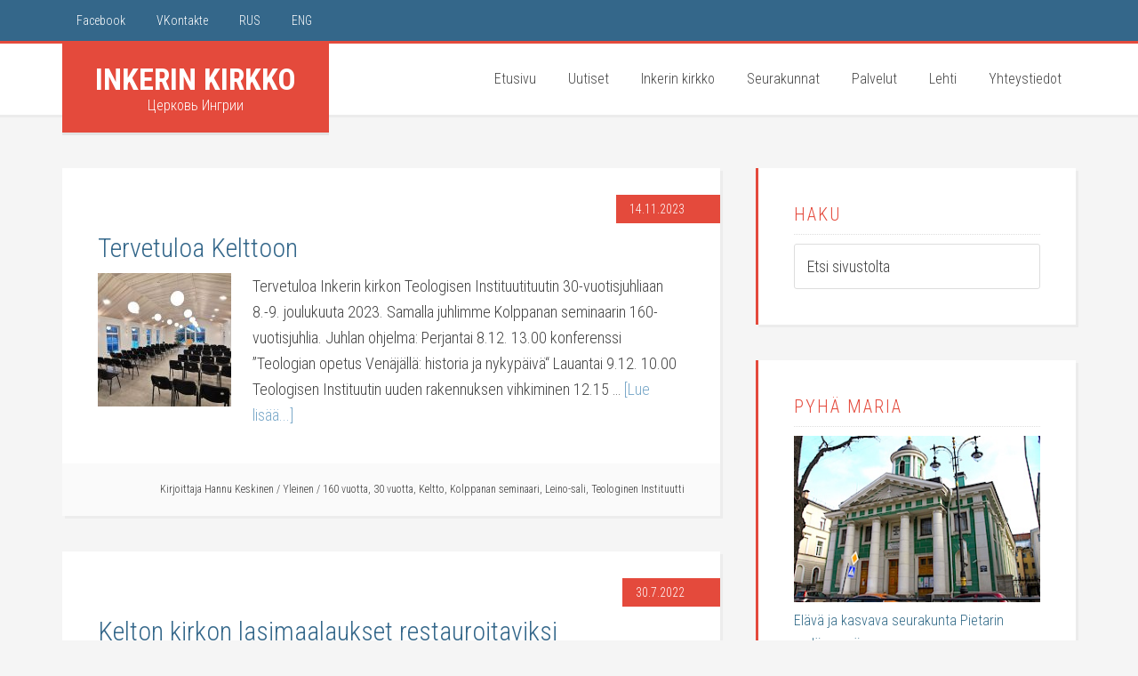

--- FILE ---
content_type: text/html; charset=UTF-8
request_url: https://www.inkerinkirkko.fi/tag/30-vuotta/
body_size: 9862
content:
<!DOCTYPE html>
<html lang="fi" xmlns:og="http://ogp.me/ns#" xmlns:fb="http://ogp.me/ns/fb#">
<head >
<meta charset="UTF-8" />
		<meta name="robots" content="noindex" />
		<meta name="viewport" content="width=device-width, initial-scale=1" />
<link rel="apple-touch-icon" sizes="57x57" href="/apple-touch-icon-57x57.png">
		<link rel="apple-touch-icon" sizes="60x60" href="/apple-touch-icon-60x60.png">
		<link rel="apple-touch-icon" sizes="72x72" href="/apple-touch-icon-72x72.png">
		<link rel="apple-touch-icon" sizes="76x76" href="/apple-touch-icon-76x76.png">
		<link rel="apple-touch-icon" sizes="114x114" href="/apple-touch-icon-114x114.png">
		<link rel="apple-touch-icon" sizes="120x120" href="/apple-touch-icon-120x120.png">
		<link rel="icon" type="image/png" href="/favicon-32x32.png" sizes="32x32">
		<link rel="icon" type="image/png" href="/favicon-96x96.png" sizes="96x96">
		<link rel="icon" type="image/png" href="/favicon-16x16.png" sizes="16x16">
		<link rel="manifest" href="/manifest.json">
		<meta name="msapplication-TileColor" content="#da532c">
		<meta name="theme-color" content="#ffffff"><title>30 vuotta</title>
<meta name='robots' content='max-image-preview:large' />
	<style>img:is([sizes="auto" i], [sizes^="auto," i]) { contain-intrinsic-size: 3000px 1500px }</style>
	
			<style type="text/css">
				.slide-excerpt { width: 35%; }
				.slide-excerpt { top: 0; }
				.slide-excerpt { right: 0; }
				.flexslider { max-width: 1600px; max-height: 600px; }
				.slide-image { max-height: 600px; }
			</style><link rel='dns-prefetch' href='//fonts.googleapis.com' />
<link rel="alternate" type="application/rss+xml" title="Inkerin kirkko &raquo; syöte" href="https://www.inkerinkirkko.fi/feed/" />
<link rel="alternate" type="application/rss+xml" title="Inkerin kirkko &raquo; kommenttien syöte" href="https://www.inkerinkirkko.fi/comments/feed/" />
<link rel="alternate" type="application/rss+xml" title="Inkerin kirkko &raquo; 30 vuotta avainsanan RSS-syöte" href="https://www.inkerinkirkko.fi/tag/30-vuotta/feed/" />
<link rel="canonical" href="https://www.inkerinkirkko.fi/tag/30-vuotta/" />
<script type="text/javascript">
/* <![CDATA[ */
window._wpemojiSettings = {"baseUrl":"https:\/\/s.w.org\/images\/core\/emoji\/15.0.3\/72x72\/","ext":".png","svgUrl":"https:\/\/s.w.org\/images\/core\/emoji\/15.0.3\/svg\/","svgExt":".svg","source":{"concatemoji":"https:\/\/www.inkerinkirkko.fi\/wp-includes\/js\/wp-emoji-release.min.js?ver=6.7.4"}};
/*! This file is auto-generated */
!function(i,n){var o,s,e;function c(e){try{var t={supportTests:e,timestamp:(new Date).valueOf()};sessionStorage.setItem(o,JSON.stringify(t))}catch(e){}}function p(e,t,n){e.clearRect(0,0,e.canvas.width,e.canvas.height),e.fillText(t,0,0);var t=new Uint32Array(e.getImageData(0,0,e.canvas.width,e.canvas.height).data),r=(e.clearRect(0,0,e.canvas.width,e.canvas.height),e.fillText(n,0,0),new Uint32Array(e.getImageData(0,0,e.canvas.width,e.canvas.height).data));return t.every(function(e,t){return e===r[t]})}function u(e,t,n){switch(t){case"flag":return n(e,"\ud83c\udff3\ufe0f\u200d\u26a7\ufe0f","\ud83c\udff3\ufe0f\u200b\u26a7\ufe0f")?!1:!n(e,"\ud83c\uddfa\ud83c\uddf3","\ud83c\uddfa\u200b\ud83c\uddf3")&&!n(e,"\ud83c\udff4\udb40\udc67\udb40\udc62\udb40\udc65\udb40\udc6e\udb40\udc67\udb40\udc7f","\ud83c\udff4\u200b\udb40\udc67\u200b\udb40\udc62\u200b\udb40\udc65\u200b\udb40\udc6e\u200b\udb40\udc67\u200b\udb40\udc7f");case"emoji":return!n(e,"\ud83d\udc26\u200d\u2b1b","\ud83d\udc26\u200b\u2b1b")}return!1}function f(e,t,n){var r="undefined"!=typeof WorkerGlobalScope&&self instanceof WorkerGlobalScope?new OffscreenCanvas(300,150):i.createElement("canvas"),a=r.getContext("2d",{willReadFrequently:!0}),o=(a.textBaseline="top",a.font="600 32px Arial",{});return e.forEach(function(e){o[e]=t(a,e,n)}),o}function t(e){var t=i.createElement("script");t.src=e,t.defer=!0,i.head.appendChild(t)}"undefined"!=typeof Promise&&(o="wpEmojiSettingsSupports",s=["flag","emoji"],n.supports={everything:!0,everythingExceptFlag:!0},e=new Promise(function(e){i.addEventListener("DOMContentLoaded",e,{once:!0})}),new Promise(function(t){var n=function(){try{var e=JSON.parse(sessionStorage.getItem(o));if("object"==typeof e&&"number"==typeof e.timestamp&&(new Date).valueOf()<e.timestamp+604800&&"object"==typeof e.supportTests)return e.supportTests}catch(e){}return null}();if(!n){if("undefined"!=typeof Worker&&"undefined"!=typeof OffscreenCanvas&&"undefined"!=typeof URL&&URL.createObjectURL&&"undefined"!=typeof Blob)try{var e="postMessage("+f.toString()+"("+[JSON.stringify(s),u.toString(),p.toString()].join(",")+"));",r=new Blob([e],{type:"text/javascript"}),a=new Worker(URL.createObjectURL(r),{name:"wpTestEmojiSupports"});return void(a.onmessage=function(e){c(n=e.data),a.terminate(),t(n)})}catch(e){}c(n=f(s,u,p))}t(n)}).then(function(e){for(var t in e)n.supports[t]=e[t],n.supports.everything=n.supports.everything&&n.supports[t],"flag"!==t&&(n.supports.everythingExceptFlag=n.supports.everythingExceptFlag&&n.supports[t]);n.supports.everythingExceptFlag=n.supports.everythingExceptFlag&&!n.supports.flag,n.DOMReady=!1,n.readyCallback=function(){n.DOMReady=!0}}).then(function(){return e}).then(function(){var e;n.supports.everything||(n.readyCallback(),(e=n.source||{}).concatemoji?t(e.concatemoji):e.wpemoji&&e.twemoji&&(t(e.twemoji),t(e.wpemoji)))}))}((window,document),window._wpemojiSettings);
/* ]]> */
</script>
<link rel='stylesheet' id='education-pro-theme-css' href='https://www.inkerinkirkko.fi/wp-content/themes/inkerinkirkko/style.css?ver=3.0.0' type='text/css' media='all' />
<style id='wp-emoji-styles-inline-css' type='text/css'>

	img.wp-smiley, img.emoji {
		display: inline !important;
		border: none !important;
		box-shadow: none !important;
		height: 1em !important;
		width: 1em !important;
		margin: 0 0.07em !important;
		vertical-align: -0.1em !important;
		background: none !important;
		padding: 0 !important;
	}
</style>
<link rel='stylesheet' id='wp-block-library-css' href='https://www.inkerinkirkko.fi/wp-includes/css/dist/block-library/style.min.css?ver=6.7.4' type='text/css' media='all' />
<style id='classic-theme-styles-inline-css' type='text/css'>
/*! This file is auto-generated */
.wp-block-button__link{color:#fff;background-color:#32373c;border-radius:9999px;box-shadow:none;text-decoration:none;padding:calc(.667em + 2px) calc(1.333em + 2px);font-size:1.125em}.wp-block-file__button{background:#32373c;color:#fff;text-decoration:none}
</style>
<style id='global-styles-inline-css' type='text/css'>
:root{--wp--preset--aspect-ratio--square: 1;--wp--preset--aspect-ratio--4-3: 4/3;--wp--preset--aspect-ratio--3-4: 3/4;--wp--preset--aspect-ratio--3-2: 3/2;--wp--preset--aspect-ratio--2-3: 2/3;--wp--preset--aspect-ratio--16-9: 16/9;--wp--preset--aspect-ratio--9-16: 9/16;--wp--preset--color--black: #000000;--wp--preset--color--cyan-bluish-gray: #abb8c3;--wp--preset--color--white: #ffffff;--wp--preset--color--pale-pink: #f78da7;--wp--preset--color--vivid-red: #cf2e2e;--wp--preset--color--luminous-vivid-orange: #ff6900;--wp--preset--color--luminous-vivid-amber: #fcb900;--wp--preset--color--light-green-cyan: #7bdcb5;--wp--preset--color--vivid-green-cyan: #00d084;--wp--preset--color--pale-cyan-blue: #8ed1fc;--wp--preset--color--vivid-cyan-blue: #0693e3;--wp--preset--color--vivid-purple: #9b51e0;--wp--preset--gradient--vivid-cyan-blue-to-vivid-purple: linear-gradient(135deg,rgba(6,147,227,1) 0%,rgb(155,81,224) 100%);--wp--preset--gradient--light-green-cyan-to-vivid-green-cyan: linear-gradient(135deg,rgb(122,220,180) 0%,rgb(0,208,130) 100%);--wp--preset--gradient--luminous-vivid-amber-to-luminous-vivid-orange: linear-gradient(135deg,rgba(252,185,0,1) 0%,rgba(255,105,0,1) 100%);--wp--preset--gradient--luminous-vivid-orange-to-vivid-red: linear-gradient(135deg,rgba(255,105,0,1) 0%,rgb(207,46,46) 100%);--wp--preset--gradient--very-light-gray-to-cyan-bluish-gray: linear-gradient(135deg,rgb(238,238,238) 0%,rgb(169,184,195) 100%);--wp--preset--gradient--cool-to-warm-spectrum: linear-gradient(135deg,rgb(74,234,220) 0%,rgb(151,120,209) 20%,rgb(207,42,186) 40%,rgb(238,44,130) 60%,rgb(251,105,98) 80%,rgb(254,248,76) 100%);--wp--preset--gradient--blush-light-purple: linear-gradient(135deg,rgb(255,206,236) 0%,rgb(152,150,240) 100%);--wp--preset--gradient--blush-bordeaux: linear-gradient(135deg,rgb(254,205,165) 0%,rgb(254,45,45) 50%,rgb(107,0,62) 100%);--wp--preset--gradient--luminous-dusk: linear-gradient(135deg,rgb(255,203,112) 0%,rgb(199,81,192) 50%,rgb(65,88,208) 100%);--wp--preset--gradient--pale-ocean: linear-gradient(135deg,rgb(255,245,203) 0%,rgb(182,227,212) 50%,rgb(51,167,181) 100%);--wp--preset--gradient--electric-grass: linear-gradient(135deg,rgb(202,248,128) 0%,rgb(113,206,126) 100%);--wp--preset--gradient--midnight: linear-gradient(135deg,rgb(2,3,129) 0%,rgb(40,116,252) 100%);--wp--preset--font-size--small: 13px;--wp--preset--font-size--medium: 20px;--wp--preset--font-size--large: 36px;--wp--preset--font-size--x-large: 42px;--wp--preset--spacing--20: 0.44rem;--wp--preset--spacing--30: 0.67rem;--wp--preset--spacing--40: 1rem;--wp--preset--spacing--50: 1.5rem;--wp--preset--spacing--60: 2.25rem;--wp--preset--spacing--70: 3.38rem;--wp--preset--spacing--80: 5.06rem;--wp--preset--shadow--natural: 6px 6px 9px rgba(0, 0, 0, 0.2);--wp--preset--shadow--deep: 12px 12px 50px rgba(0, 0, 0, 0.4);--wp--preset--shadow--sharp: 6px 6px 0px rgba(0, 0, 0, 0.2);--wp--preset--shadow--outlined: 6px 6px 0px -3px rgba(255, 255, 255, 1), 6px 6px rgba(0, 0, 0, 1);--wp--preset--shadow--crisp: 6px 6px 0px rgba(0, 0, 0, 1);}:where(.is-layout-flex){gap: 0.5em;}:where(.is-layout-grid){gap: 0.5em;}body .is-layout-flex{display: flex;}.is-layout-flex{flex-wrap: wrap;align-items: center;}.is-layout-flex > :is(*, div){margin: 0;}body .is-layout-grid{display: grid;}.is-layout-grid > :is(*, div){margin: 0;}:where(.wp-block-columns.is-layout-flex){gap: 2em;}:where(.wp-block-columns.is-layout-grid){gap: 2em;}:where(.wp-block-post-template.is-layout-flex){gap: 1.25em;}:where(.wp-block-post-template.is-layout-grid){gap: 1.25em;}.has-black-color{color: var(--wp--preset--color--black) !important;}.has-cyan-bluish-gray-color{color: var(--wp--preset--color--cyan-bluish-gray) !important;}.has-white-color{color: var(--wp--preset--color--white) !important;}.has-pale-pink-color{color: var(--wp--preset--color--pale-pink) !important;}.has-vivid-red-color{color: var(--wp--preset--color--vivid-red) !important;}.has-luminous-vivid-orange-color{color: var(--wp--preset--color--luminous-vivid-orange) !important;}.has-luminous-vivid-amber-color{color: var(--wp--preset--color--luminous-vivid-amber) !important;}.has-light-green-cyan-color{color: var(--wp--preset--color--light-green-cyan) !important;}.has-vivid-green-cyan-color{color: var(--wp--preset--color--vivid-green-cyan) !important;}.has-pale-cyan-blue-color{color: var(--wp--preset--color--pale-cyan-blue) !important;}.has-vivid-cyan-blue-color{color: var(--wp--preset--color--vivid-cyan-blue) !important;}.has-vivid-purple-color{color: var(--wp--preset--color--vivid-purple) !important;}.has-black-background-color{background-color: var(--wp--preset--color--black) !important;}.has-cyan-bluish-gray-background-color{background-color: var(--wp--preset--color--cyan-bluish-gray) !important;}.has-white-background-color{background-color: var(--wp--preset--color--white) !important;}.has-pale-pink-background-color{background-color: var(--wp--preset--color--pale-pink) !important;}.has-vivid-red-background-color{background-color: var(--wp--preset--color--vivid-red) !important;}.has-luminous-vivid-orange-background-color{background-color: var(--wp--preset--color--luminous-vivid-orange) !important;}.has-luminous-vivid-amber-background-color{background-color: var(--wp--preset--color--luminous-vivid-amber) !important;}.has-light-green-cyan-background-color{background-color: var(--wp--preset--color--light-green-cyan) !important;}.has-vivid-green-cyan-background-color{background-color: var(--wp--preset--color--vivid-green-cyan) !important;}.has-pale-cyan-blue-background-color{background-color: var(--wp--preset--color--pale-cyan-blue) !important;}.has-vivid-cyan-blue-background-color{background-color: var(--wp--preset--color--vivid-cyan-blue) !important;}.has-vivid-purple-background-color{background-color: var(--wp--preset--color--vivid-purple) !important;}.has-black-border-color{border-color: var(--wp--preset--color--black) !important;}.has-cyan-bluish-gray-border-color{border-color: var(--wp--preset--color--cyan-bluish-gray) !important;}.has-white-border-color{border-color: var(--wp--preset--color--white) !important;}.has-pale-pink-border-color{border-color: var(--wp--preset--color--pale-pink) !important;}.has-vivid-red-border-color{border-color: var(--wp--preset--color--vivid-red) !important;}.has-luminous-vivid-orange-border-color{border-color: var(--wp--preset--color--luminous-vivid-orange) !important;}.has-luminous-vivid-amber-border-color{border-color: var(--wp--preset--color--luminous-vivid-amber) !important;}.has-light-green-cyan-border-color{border-color: var(--wp--preset--color--light-green-cyan) !important;}.has-vivid-green-cyan-border-color{border-color: var(--wp--preset--color--vivid-green-cyan) !important;}.has-pale-cyan-blue-border-color{border-color: var(--wp--preset--color--pale-cyan-blue) !important;}.has-vivid-cyan-blue-border-color{border-color: var(--wp--preset--color--vivid-cyan-blue) !important;}.has-vivid-purple-border-color{border-color: var(--wp--preset--color--vivid-purple) !important;}.has-vivid-cyan-blue-to-vivid-purple-gradient-background{background: var(--wp--preset--gradient--vivid-cyan-blue-to-vivid-purple) !important;}.has-light-green-cyan-to-vivid-green-cyan-gradient-background{background: var(--wp--preset--gradient--light-green-cyan-to-vivid-green-cyan) !important;}.has-luminous-vivid-amber-to-luminous-vivid-orange-gradient-background{background: var(--wp--preset--gradient--luminous-vivid-amber-to-luminous-vivid-orange) !important;}.has-luminous-vivid-orange-to-vivid-red-gradient-background{background: var(--wp--preset--gradient--luminous-vivid-orange-to-vivid-red) !important;}.has-very-light-gray-to-cyan-bluish-gray-gradient-background{background: var(--wp--preset--gradient--very-light-gray-to-cyan-bluish-gray) !important;}.has-cool-to-warm-spectrum-gradient-background{background: var(--wp--preset--gradient--cool-to-warm-spectrum) !important;}.has-blush-light-purple-gradient-background{background: var(--wp--preset--gradient--blush-light-purple) !important;}.has-blush-bordeaux-gradient-background{background: var(--wp--preset--gradient--blush-bordeaux) !important;}.has-luminous-dusk-gradient-background{background: var(--wp--preset--gradient--luminous-dusk) !important;}.has-pale-ocean-gradient-background{background: var(--wp--preset--gradient--pale-ocean) !important;}.has-electric-grass-gradient-background{background: var(--wp--preset--gradient--electric-grass) !important;}.has-midnight-gradient-background{background: var(--wp--preset--gradient--midnight) !important;}.has-small-font-size{font-size: var(--wp--preset--font-size--small) !important;}.has-medium-font-size{font-size: var(--wp--preset--font-size--medium) !important;}.has-large-font-size{font-size: var(--wp--preset--font-size--large) !important;}.has-x-large-font-size{font-size: var(--wp--preset--font-size--x-large) !important;}
:where(.wp-block-post-template.is-layout-flex){gap: 1.25em;}:where(.wp-block-post-template.is-layout-grid){gap: 1.25em;}
:where(.wp-block-columns.is-layout-flex){gap: 2em;}:where(.wp-block-columns.is-layout-grid){gap: 2em;}
:root :where(.wp-block-pullquote){font-size: 1.5em;line-height: 1.6;}
</style>
<link rel='stylesheet' id='dashicons-css' href='https://www.inkerinkirkko.fi/wp-includes/css/dashicons.min.css?ver=6.7.4' type='text/css' media='all' />
<link rel='stylesheet' id='google-fonts-css' href='//fonts.googleapis.com/css?family=Roboto+Condensed%3A300%2C700&#038;ver=3.0.0' type='text/css' media='all' />
<link rel='stylesheet' id='slider_styles-css' href='https://www.inkerinkirkko.fi/wp-content/plugins/genesis-responsive-slider/assets/style.css?ver=1.0.1' type='text/css' media='all' />
<script type="text/javascript" src="https://www.inkerinkirkko.fi/wp-includes/js/jquery/jquery.min.js?ver=3.7.1" id="jquery-core-js"></script>
<script type="text/javascript" src="https://www.inkerinkirkko.fi/wp-includes/js/jquery/jquery-migrate.min.js?ver=3.4.1" id="jquery-migrate-js"></script>
<script type="text/javascript" src="https://www.inkerinkirkko.fi/wp-content/themes/inkerinkirkko/js/responsive-menu.js?ver=1.0.0" id="education-responsive-menu-js"></script>
<link rel="https://api.w.org/" href="https://www.inkerinkirkko.fi/wp-json/" /><link rel="alternate" title="JSON" type="application/json" href="https://www.inkerinkirkko.fi/wp-json/wp/v2/tags/865" /><link rel="EditURI" type="application/rsd+xml" title="RSD" href="https://www.inkerinkirkko.fi/xmlrpc.php?rsd" />
<script>
  (function(i,s,o,g,r,a,m){i['GoogleAnalyticsObject']=r;i[r]=i[r]||function(){
  (i[r].q=i[r].q||[]).push(arguments)},i[r].l=1*new Date();a=s.createElement(o),
  m=s.getElementsByTagName(o)[0];a.async=1;a.src=g;m.parentNode.insertBefore(a,m)
  })(window,document,'script','https://www.google-analytics.com/analytics.js','ga');

  ga('create', 'UA-84148352-1', 'auto');
  ga('send', 'pageview');

</script>

<div id="fb-root"></div>
<script>(function(d, s, id) {
  var js, fjs = d.getElementsByTagName(s)[0];
  if (d.getElementById(id)) return;
  js = d.createElement(s); js.id = id;
  js.src = "//connect.facebook.net/fi_FI/sdk.js#xfbml=1&version=v2.4&appId=579825998793210";
  fjs.parentNode.insertBefore(js, fjs);
}(document, 'script', 'facebook-jssdk'));</script><style id='genesis-custom-css' class='siteorigin-custom-css' type='text/css'>
.textwidget {
  color: #2f6886;
}



.education-pro-home .slide-excerpt h2 a {
  color: #2f6886;
}
</style>

<!-- START - Open Graph and Twitter Card Tags 3.1.2 -->
 <!-- Facebook Open Graph -->
  <meta property="og:locale" content="fi_FI"/>
  <meta property="og:site_name" content="Inkerin kirkko"/>
  <meta property="og:title" content="30 vuotta"/>
  <meta property="og:url" content="https://www.inkerinkirkko.fi/tag/30-vuotta/"/>
  <meta property="og:type" content="article"/>
  <meta property="og:description" content="Церковь Ингрии"/>
  <meta property="og:image" content="https://www.inkerinkirkko.fi/wp-content/uploads/2015/09/PyhanMarianKirkko.jpg"/>
  <meta property="og:image:url" content="https://www.inkerinkirkko.fi/wp-content/uploads/2015/09/PyhanMarianKirkko.jpg"/>
  <meta property="og:image:secure_url" content="https://www.inkerinkirkko.fi/wp-content/uploads/2015/09/PyhanMarianKirkko.jpg"/>
 <!-- Google+ / Schema.org -->
 <!-- Twitter Cards -->
 <!-- SEO -->
 <!-- Misc. tags -->
 <!-- is_tag -->
<!-- END - Open Graph and Twitter Card Tags 3.1.2 -->
	
</head>
<body class="archive tag tag-30-vuotta tag-865 content-sidebar genesis-breadcrumbs-hidden genesis-footer-widgets-visible" itemscope itemtype="https://schema.org/WebPage"><div class="site-container"><nav class="nav-primary" aria-label="Pää" itemscope itemtype="https://schema.org/SiteNavigationElement"><div class="wrap"><ul id="menu-uusi-header" class="menu genesis-nav-menu menu-primary"><li id="menu-item-2192" class="menu-item menu-item-type-custom menu-item-object-custom menu-item-2192"><a href="https://www.facebook.com/pages/Inkerin-kirkko/400557170015530" itemprop="url"><span itemprop="name">Facebook</span></a></li>
<li id="menu-item-2366" class="menu-item menu-item-type-custom menu-item-object-custom menu-item-2366"><a href="https://vk.com/infoinkeri" itemprop="url"><span itemprop="name">VKontakte</span></a></li>
<li id="menu-item-2191" class="menu-item menu-item-type-custom menu-item-object-custom menu-item-2191"><a href="https://www.elci.ru" itemprop="url"><span itemprop="name">RUS</span></a></li>
<li id="menu-item-3907" class="menu-item menu-item-type-custom menu-item-object-custom menu-item-3907"><a href="https://eng.elci.ru" itemprop="url"><span itemprop="name">ENG</span></a></li>
</ul></div></nav><header class="site-header" itemscope itemtype="https://schema.org/WPHeader"><div class="wrap"><div class="title-area"><p class="site-title" itemprop="headline"><a href="https://www.inkerinkirkko.fi/">Inkerin kirkko</a></p><p class="site-description" itemprop="description">Церковь Ингрии</p></div><div class="widget-area header-widget-area"><section id="nav_menu-2" class="widget widget_nav_menu"><div class="widget-wrap"><nav class="nav-header" itemscope itemtype="https://schema.org/SiteNavigationElement"><ul id="menu-nimeamaton" class="menu genesis-nav-menu"><li id="menu-item-2132" class="menu-item menu-item-type-custom menu-item-object-custom menu-item-home menu-item-2132"><a href="https://www.inkerinkirkko.fi/" itemprop="url"><span itemprop="name">Etusivu</span></a></li>
<li id="menu-item-2407" class="menu-item menu-item-type-post_type menu-item-object-page menu-item-2407"><a href="https://www.inkerinkirkko.fi/uutiset/" itemprop="url"><span itemprop="name">Uutiset</span></a></li>
<li id="menu-item-2133" class="menu-item menu-item-type-post_type menu-item-object-page menu-item-has-children menu-item-2133"><a href="https://www.inkerinkirkko.fi/inkerin-kirkko/" itemprop="url"><span itemprop="name">Inkerin kirkko</span></a>
<ul class="sub-menu">
	<li id="menu-item-2145" class="menu-item menu-item-type-post_type menu-item-object-page menu-item-2145"><a href="https://www.inkerinkirkko.fi/piispa/" itemprop="url"><span itemprop="name">Piispa</span></a></li>
	<li id="menu-item-2136" class="menu-item menu-item-type-post_type menu-item-object-page menu-item-2136"><a href="https://www.inkerinkirkko.fi/keskuskanslia/" itemprop="url"><span itemprop="name">Keskuskanslia</span></a></li>
	<li id="menu-item-2150" class="menu-item menu-item-type-post_type menu-item-object-page menu-item-2150"><a href="https://www.inkerinkirkko.fi/tyomuodot/" itemprop="url"><span itemprop="name">Työmuodot</span></a></li>
	<li id="menu-item-2138" class="menu-item menu-item-type-post_type menu-item-object-page menu-item-2138"><a href="https://www.inkerinkirkko.fi/koulutus/" itemprop="url"><span itemprop="name">Koulutus</span></a></li>
</ul>
</li>
<li id="menu-item-2147" class="menu-item menu-item-type-post_type menu-item-object-page menu-item-has-children menu-item-2147"><a href="https://www.inkerinkirkko.fi/seurakunnat/" itemprop="url"><span itemprop="name">Seurakunnat</span></a>
<ul class="sub-menu">
	<li id="menu-item-2152" class="menu-item menu-item-type-post_type menu-item-object-page menu-item-2152"><a href="https://www.inkerinkirkko.fi/volgan-rovastikunta/" itemprop="url"><span itemprop="name">Eteläinen rovastikunta</span></a></li>
	<li id="menu-item-2135" class="menu-item menu-item-type-post_type menu-item-object-page menu-item-2135"><a href="https://www.inkerinkirkko.fi/karjalan-rovastikunta/" itemprop="url"><span itemprop="name">Karjalan rovastikunta</span></a></li>
	<li id="menu-item-2139" class="menu-item menu-item-type-post_type menu-item-object-page menu-item-2139"><a href="https://www.inkerinkirkko.fi/lansi-inkerin-rovastikunta/" itemprop="url"><span itemprop="name">Länsi-Inkerin rovastikunta</span></a></li>
	<li id="menu-item-2142" class="menu-item menu-item-type-post_type menu-item-object-page menu-item-2142"><a href="https://www.inkerinkirkko.fi/moskovan-rovastikunta/" itemprop="url"><span itemprop="name">Moskovan rovastikunta</span></a></li>
	<li id="menu-item-2144" class="menu-item menu-item-type-post_type menu-item-object-page menu-item-2144"><a href="https://www.inkerinkirkko.fi/pietarin-rovastikunta/" itemprop="url"><span itemprop="name">Pietarin rovastikunta</span></a></li>
	<li id="menu-item-10888" class="menu-item menu-item-type-post_type menu-item-object-page menu-item-10888"><a href="https://www.inkerinkirkko.fi/pohjoinen-rovastikunta/" itemprop="url"><span itemprop="name">Pohjoinen rovastikunta</span></a></li>
	<li id="menu-item-2148" class="menu-item menu-item-type-post_type menu-item-object-page menu-item-2148"><a href="https://www.inkerinkirkko.fi/siperian-rovastikunta/" itemprop="url"><span itemprop="name">Siperian rovastikunta</span></a></li>
	<li id="menu-item-2151" class="menu-item menu-item-type-post_type menu-item-object-page menu-item-2151"><a href="https://www.inkerinkirkko.fi/uralin-rovastikunta/" itemprop="url"><span itemprop="name">Uralin rovastikunta</span></a></li>
</ul>
</li>
<li id="menu-item-2143" class="menu-item menu-item-type-post_type menu-item-object-page menu-item-has-children menu-item-2143"><a href="https://www.inkerinkirkko.fi/palvelut/" itemprop="url"><span itemprop="name">Palvelut</span></a>
<ul class="sub-menu">
	<li id="menu-item-2502" class="menu-item menu-item-type-post_type menu-item-object-post menu-item-2502"><a href="https://www.inkerinkirkko.fi/2020/01/pyhan-marian-konsertit/" itemprop="url"><span itemprop="name">Konsertit</span></a></li>
	<li id="menu-item-2141" class="menu-item menu-item-type-post_type menu-item-object-page menu-item-2141"><a href="https://www.inkerinkirkko.fi/majoitus/" itemprop="url"><span itemprop="name">Majoitus</span></a></li>
	<li id="menu-item-2146" class="menu-item menu-item-type-post_type menu-item-object-page menu-item-2146"><a href="https://www.inkerinkirkko.fi/ruokailu/" itemprop="url"><span itemprop="name">Ruokailu</span></a></li>
	<li id="menu-item-2149" class="menu-item menu-item-type-post_type menu-item-object-page menu-item-2149"><a href="https://www.inkerinkirkko.fi/suomen-edustusto/" itemprop="url"><span itemprop="name">Suomen edustusto</span></a></li>
</ul>
</li>
<li id="menu-item-2134" class="menu-item menu-item-type-post_type menu-item-object-page menu-item-has-children menu-item-2134"><a href="https://www.inkerinkirkko.fi/inkerin-kirkko-lehti/" itemprop="url"><span itemprop="name">Lehti</span></a>
<ul class="sub-menu">
	<li id="menu-item-2435" class="menu-item menu-item-type-post_type menu-item-object-page menu-item-2435"><a href="https://www.inkerinkirkko.fi/lehtiarkisto/" itemprop="url"><span itemprop="name">Lehtiarkisto</span></a></li>
	<li id="menu-item-2140" class="menu-item menu-item-type-post_type menu-item-object-page menu-item-2140"><a href="https://www.inkerinkirkko.fi/lehden-tilaus/" itemprop="url"><span itemprop="name">Lehden tilaus</span></a></li>
</ul>
</li>
<li id="menu-item-2153" class="menu-item menu-item-type-post_type menu-item-object-page menu-item-2153"><a href="https://www.inkerinkirkko.fi/yhteystiedot/" itemprop="url"><span itemprop="name">Yhteystiedot</span></a></li>
</ul></nav></div></section>
</div></div></header><div class="site-inner"><div class="content-sidebar-wrap"><main class="content"><article class="post-9050 post type-post status-publish format-standard has-post-thumbnail category-yleinen tag-160-vuotta tag-30-vuotta tag-keltto tag-kolppanan-seminaari tag-leino-sali tag-teologinen-instituutti entry" aria-label="Tervetuloa Kelttoon" itemscope itemtype="https://schema.org/CreativeWork"><header class="entry-header"><p class="entry-meta"><time class="entry-time" itemprop="datePublished" datetime="2023-11-14T23:20:00+02:00">14.11.2023</time></p><h2 class="entry-title" itemprop="headline"><a class="entry-title-link" rel="bookmark" href="https://www.inkerinkirkko.fi/2023/11/tervetuloa-kelttoon/">Tervetuloa Kelttoon</a></h2>
</header><div class="entry-content" itemprop="text"><a class="entry-image-link" href="https://www.inkerinkirkko.fi/2023/11/tervetuloa-kelttoon/" aria-hidden="true" tabindex="-1"><img width="150" height="150" src="https://www.inkerinkirkko.fi/wp-content/uploads/2023/11/Leino-150x150.jpg" class="alignleft post-image entry-image" alt="" itemprop="image" decoding="async" /></a><p>Tervetuloa Inkerin kirkon Teologisen Instituutituutin 30-vuotisjuhliaan 8.-9. joulukuuta 2023. Samalla juhlimme Kolppanan seminaarin 160-vuotisjuhlia.


Juhlan ohjelma:


Perjantai 8.12.
13.00 konferenssi ”Teologian opetus Venäjällä: historia ja nykypäivä“


Lauantai 9.12.
10.00 Teologisen Instituutin uuden rakennuksen vihkiminen
12.15 &#x02026; <a href="https://www.inkerinkirkko.fi/2023/11/tervetuloa-kelttoon/" class="more-link">[Lue lisää...]</a></p></div><footer class="entry-footer"><p class="entry-meta">Kirjoittaja <span class="entry-author" itemprop="author" itemscope itemtype="https://schema.org/Person"><a href="https://www.inkerinkirkko.fi/author/hannu/" class="entry-author-link" rel="author" itemprop="url"><span class="entry-author-name" itemprop="name">Hannu Keskinen</span></a></span> <span class="entry-categories"> &#47; <a href="https://www.inkerinkirkko.fi/category/yleinen/" rel="category tag">Yleinen</a></span> <span class="entry-tags"> &#47; <a href="https://www.inkerinkirkko.fi/tag/160-vuotta/" rel="tag">160 vuotta</a>, <a href="https://www.inkerinkirkko.fi/tag/30-vuotta/" rel="tag">30 vuotta</a>, <a href="https://www.inkerinkirkko.fi/tag/keltto/" rel="tag">Keltto</a>, <a href="https://www.inkerinkirkko.fi/tag/kolppanan-seminaari/" rel="tag">Kolppanan seminaari</a>, <a href="https://www.inkerinkirkko.fi/tag/leino-sali/" rel="tag">Leino-sali</a>, <a href="https://www.inkerinkirkko.fi/tag/teologinen-instituutti/" rel="tag">Teologinen Instituutti</a></span>  </p></footer></article><article class="post-7762 post type-post status-publish format-standard has-post-thumbnail category-ik-ajankohtaista category-perustiedot category-pietarin-rovastikunta category-seurakunnat category-uutiset category-yleinen tag-30-vuotta tag-kelton-kirkko tag-lasimaalaus tag-pietarin-rovastikunta tag-vihkiminen entry" aria-label="Kelton kirkon lasimaalaukset restauroitaviksi" itemscope itemtype="https://schema.org/CreativeWork"><header class="entry-header"><p class="entry-meta"><time class="entry-time" itemprop="datePublished" datetime="2022-07-30T00:12:00+03:00">30.7.2022</time></p><h2 class="entry-title" itemprop="headline"><a class="entry-title-link" rel="bookmark" href="https://www.inkerinkirkko.fi/2022/07/kelton-kirkon-lasimaalaukset-restauroitaviksi/">Kelton kirkon lasimaalaukset restauroitaviksi</a></h2>
</header><div class="entry-content" itemprop="text"><a class="entry-image-link" href="https://www.inkerinkirkko.fi/2022/07/kelton-kirkon-lasimaalaukset-restauroitaviksi/" aria-hidden="true" tabindex="-1"><img width="150" height="150" src="https://www.inkerinkirkko.fi/wp-content/uploads/2022/07/Lasimaalaus_2-150x150.jpeg" class="alignleft post-image entry-image" alt="" itemprop="image" decoding="async" loading="lazy" /></a><p>Kelton kirkko on parhaillaan vailla lasimaalauksia. Ne vietiin kunnostettavaksi ja jos Herramme suo, niin lasimaalaukset ovat taas restauroituina paikoillaan 18. syyskuuta. Silloin juhlitaan kirkon vihkimisen 30-vuotispäivää. &#x02026; <a href="https://www.inkerinkirkko.fi/2022/07/kelton-kirkon-lasimaalaukset-restauroitaviksi/" class="more-link">[Lue lisää...]</a></p></div><footer class="entry-footer"><p class="entry-meta">Kirjoittaja <span class="entry-author" itemprop="author" itemscope itemtype="https://schema.org/Person"><a href="https://www.inkerinkirkko.fi/author/hannu/" class="entry-author-link" rel="author" itemprop="url"><span class="entry-author-name" itemprop="name">Hannu Keskinen</span></a></span> <span class="entry-categories"> &#47; <a href="https://www.inkerinkirkko.fi/category/uutiset/ik-ajankohtaista/" rel="category tag">IK ajankohtaista</a>, <a href="https://www.inkerinkirkko.fi/category/perustiedot/" rel="category tag">Perustiedot</a>, <a href="https://www.inkerinkirkko.fi/category/uutiset/pietarin-rovastikunta/" rel="category tag">Pietarin rovastikunta</a>, <a href="https://www.inkerinkirkko.fi/category/seurakunnat/" rel="category tag">Seurakunnat</a>, <a href="https://www.inkerinkirkko.fi/category/uutiset/" rel="category tag">Uutiset</a>, <a href="https://www.inkerinkirkko.fi/category/yleinen/" rel="category tag">Yleinen</a></span> <span class="entry-tags"> &#47; <a href="https://www.inkerinkirkko.fi/tag/30-vuotta/" rel="tag">30 vuotta</a>, <a href="https://www.inkerinkirkko.fi/tag/kelton-kirkko/" rel="tag">Kelton kirkko</a>, <a href="https://www.inkerinkirkko.fi/tag/lasimaalaus/" rel="tag">lasimaalaus</a>, <a href="https://www.inkerinkirkko.fi/tag/pietarin-rovastikunta/" rel="tag">Pietarin rovastikunta</a>, <a href="https://www.inkerinkirkko.fi/tag/vihkiminen/" rel="tag">vihkiminen</a></span>  </p></footer></article><article class="post-7576 post type-post status-publish format-standard has-post-thumbnail category-ik-ajankohtaista category-moskovan-rovastikunta category-seurakunnat category-uutiset category-yleinen tag-30-vuotta tag-alisov tag-bojtsenko tag-konfirmaatio tag-moskovan-pyhan-kolminaisuuden-seurakunta entry" aria-label="Juhlat Moskovassa" itemscope itemtype="https://schema.org/CreativeWork"><header class="entry-header"><p class="entry-meta"><time class="entry-time" itemprop="datePublished" datetime="2022-06-13T01:33:00+03:00">13.6.2022</time></p><h2 class="entry-title" itemprop="headline"><a class="entry-title-link" rel="bookmark" href="https://www.inkerinkirkko.fi/2022/06/juhlat-moskovassa/">Juhlat Moskovassa</a></h2>
</header><div class="entry-content" itemprop="text"><a class="entry-image-link" href="https://www.inkerinkirkko.fi/2022/06/juhlat-moskovassa/" aria-hidden="true" tabindex="-1"><img width="150" height="150" src="https://www.inkerinkirkko.fi/wp-content/uploads/2022/07/Moskova_Kolminaisuus-150x150.jpg" class="alignleft post-image entry-image" alt="" itemprop="image" decoding="async" loading="lazy" /></a><p>Moskovan Pyhän Kolminaisuuden seurakunnassa juhlittiin 12. kesäkuuta seurakunnan 30-vuotissyntymäpäiviä. Seurakunta kiitti Kolminaisuuden sunnuntaina Jumalaa hänen lahjoistaan näiden vuosien varrella. Jumalanpalvelus alkoi konfirmaatiolla. Sen jälkeen juotiin juhlakahvit ja muisteltiin menneitä vuosia. &#x02026; <a href="https://www.inkerinkirkko.fi/2022/06/juhlat-moskovassa/" class="more-link">[Lue lisää...]</a></p></div><footer class="entry-footer"><p class="entry-meta">Kirjoittaja <span class="entry-author" itemprop="author" itemscope itemtype="https://schema.org/Person"><a href="https://www.inkerinkirkko.fi/author/hannu/" class="entry-author-link" rel="author" itemprop="url"><span class="entry-author-name" itemprop="name">Hannu Keskinen</span></a></span> <span class="entry-categories"> &#47; <a href="https://www.inkerinkirkko.fi/category/uutiset/ik-ajankohtaista/" rel="category tag">IK ajankohtaista</a>, <a href="https://www.inkerinkirkko.fi/category/uutiset/moskovan-rovastikunta/" rel="category tag">Moskovan rovastikunta</a>, <a href="https://www.inkerinkirkko.fi/category/seurakunnat/" rel="category tag">Seurakunnat</a>, <a href="https://www.inkerinkirkko.fi/category/uutiset/" rel="category tag">Uutiset</a>, <a href="https://www.inkerinkirkko.fi/category/yleinen/" rel="category tag">Yleinen</a></span> <span class="entry-tags"> &#47; <a href="https://www.inkerinkirkko.fi/tag/30-vuotta/" rel="tag">30 vuotta</a>, <a href="https://www.inkerinkirkko.fi/tag/alisov/" rel="tag">Alisov</a>, <a href="https://www.inkerinkirkko.fi/tag/bojtsenko/" rel="tag">Bojtsenko</a>, <a href="https://www.inkerinkirkko.fi/tag/konfirmaatio/" rel="tag">Konfirmaatio</a>, <a href="https://www.inkerinkirkko.fi/tag/moskovan-pyhan-kolminaisuuden-seurakunta/" rel="tag">Moskovan Pyhän Kolminaisuuden seurakunta</a></span>  </p></footer></article><article class="post-6828 post type-post status-publish format-standard has-post-thumbnail category-ik-ajankohtaista category-inkerin-kirkko-lehti category-uutiset tag-30-vuotta tag-inkerin-kirkko-lehti entry" aria-label="Inkerin kirkko -lehti 30 vuotta" itemscope itemtype="https://schema.org/CreativeWork"><header class="entry-header"><p class="entry-meta"><time class="entry-time" itemprop="datePublished" datetime="2021-12-24T03:28:33+02:00">24.12.2021</time></p><h2 class="entry-title" itemprop="headline"><a class="entry-title-link" rel="bookmark" href="https://www.inkerinkirkko.fi/2021/12/inkerin-kirkko-lehti-30-vuotta/">Inkerin kirkko -lehti 30 vuotta</a></h2>
</header><div class="entry-content" itemprop="text"><a class="entry-image-link" href="https://www.inkerinkirkko.fi/2021/12/inkerin-kirkko-lehti-30-vuotta/" aria-hidden="true" tabindex="-1"><img width="150" height="150" src="https://www.inkerinkirkko.fi/wp-content/uploads/2021/12/IK-lehti-1-150x150.jpeg" class="alignleft post-image entry-image" alt="" itemprop="image" decoding="async" loading="lazy" /></a><p>Onnea Inkeri kirkko -lehdelle! Ensimmäinen Inkerin kirkko -lehti ilmestyi 23 joulukuuta 1991. Oheinen kuva on otettu lokakuussa 1992 ja siinä ovat Inkerin kirkon johtava pastori Aarre Kuukauppi, toimittaja Tanja Paas, oikolukija Marina Zimina ja lähetystyöntekijä Marja-Liisa Aarnio. &#x02026; <a href="https://www.inkerinkirkko.fi/2021/12/inkerin-kirkko-lehti-30-vuotta/" class="more-link">[Lue lisää...]</a></p></div><footer class="entry-footer"><p class="entry-meta">Kirjoittaja <span class="entry-author" itemprop="author" itemscope itemtype="https://schema.org/Person"><a href="https://www.inkerinkirkko.fi/author/hannu/" class="entry-author-link" rel="author" itemprop="url"><span class="entry-author-name" itemprop="name">Hannu Keskinen</span></a></span> <span class="entry-categories"> &#47; <a href="https://www.inkerinkirkko.fi/category/uutiset/ik-ajankohtaista/" rel="category tag">IK ajankohtaista</a>, <a href="https://www.inkerinkirkko.fi/category/uutiset/inkerin-kirkko-lehti/" rel="category tag">Inkerin kirkko -lehti</a>, <a href="https://www.inkerinkirkko.fi/category/uutiset/" rel="category tag">Uutiset</a></span> <span class="entry-tags"> &#47; <a href="https://www.inkerinkirkko.fi/tag/30-vuotta/" rel="tag">30 vuotta</a>, <a href="https://www.inkerinkirkko.fi/tag/inkerin-kirkko-lehti/" rel="tag">inkerin kirkko -lehti</a></span>  </p></footer></article></main><aside class="sidebar sidebar-primary widget-area" role="complementary" aria-label="Ensisijainen sivupalkki" itemscope itemtype="https://schema.org/WPSideBar"><section id="search-2" class="widget widget_search"><div class="widget-wrap"><h4 class="widget-title widgettitle">Haku</h4>
<form class="search-form" method="get" action="https://www.inkerinkirkko.fi/" role="search" itemprop="potentialAction" itemscope itemtype="https://schema.org/SearchAction"><input class="search-form-input" type="search" name="s" id="searchform-1" placeholder="Etsi sivustolta" itemprop="query-input"><input class="search-form-submit" type="submit" value="Etsi"><meta content="https://www.inkerinkirkko.fi/?s={s}" itemprop="target"></form></div></section>
<section id="text-22" class="widget widget_text"><div class="widget-wrap"><h4 class="widget-title widgettitle">Pyhä Maria</h4>
			<div class="textwidget"><img class=" size-full wp-image-2041" src="http://www.inkerinkirkko.fi/wp-content/uploads/2015/09/PyhanMarianKirkko300px.jpg" alt="Pyhän Marian kirkko" width="300" /></a> <p>Elävä ja kasvava seurakunta Pietarin sydämessä.</p> <p><a href="/pyha-maria/" class="button">Lue lisää</a></p>
</div>
		</div></section>
<section id="text-19" class="widget widget_text"><div class="widget-wrap"><h4 class="widget-title widgettitle">Inkerin Kirkko -lehti</h4>
			<div class="textwidget"><img class=" size-full wp-image-2041" src="http://www.inkerinkirkko.fi/wp-content/uploads/2015/09/ik_lehti300x200.jpg" width="300" height="200" /><p>Tilaa Inkerin Kirkko -lehti kätevästi netistä - vaikka lahjaksi ystävälle!</p>
<p><a href="/lehden-tilaus/" class="button">Tilaa lehti</a></p></div>
		</div></section>
<section id="text-4" class="widget widget_text"><div class="widget-wrap"><h4 class="widget-title widgettitle">Väylämerkit</h4>
			<div class="textwidget"><img class=" size-full wp-image-2041" src="http://www.inkerinkirkko.fi/wp-content/uploads/2015/09/Liput300px.jpg" alt="Inkerinmaan lippu" width="300" /></a> <p>Perustiedot Inkerin kirkossa vierailua suunnitteleville.</p> <p><a href="/vaylamerkit/" class="button">Lue lisää</a></p></div>
		</div></section>

		<section id="recent-posts-2" class="widget widget_recent_entries"><div class="widget-wrap">
		<h4 class="widget-title widgettitle">Viimeisimmät artikkelit</h4>

		<ul>
											<li>
					<a href="https://www.inkerinkirkko.fi/2025/12/uskon-siemenesta-lauluun-%e2%84%96-28/">Uskon siemenestä lauluun № 28</a>
									</li>
											<li>
					<a href="https://www.inkerinkirkko.fi/2025/12/hyvaa-ja-siunattua-vapahtajamme-syntymajuhlaa/">Hyvää ja siunattua Vapahtajamme syntymäjuhlaa!</a>
									</li>
											<li>
					<a href="https://www.inkerinkirkko.fi/2025/12/inkerin-kirkon-yhteinen-joulujuhla-2/">Inkerin kirkon yhteinen joulujuhla</a>
									</li>
											<li>
					<a href="https://www.inkerinkirkko.fi/2025/12/kansainvalinen-jumalanpalvelus-tsalnassa/">Kansainvälinen jumalanpalvelus Tsalnassa</a>
									</li>
											<li>
					<a href="https://www.inkerinkirkko.fi/2025/12/valokuvanayttely-pietarin-saksalaisella-kirkolla/">Valokuvanäyttely Pietarin saksalaisella kirkolla</a>
									</li>
					</ul>

		</div></section>
</aside></div></div><div class="footer-widgets"><div class="wrap"><div class="widget-area footer-widgets-1 footer-widget-area"><section id="text-13" class="widget widget_text"><div class="widget-wrap">			<div class="textwidget"><h1 class="site-title"><span style="color:#FFFFFF">Inkerin kirkko</h1>
<p><span style="color:#FFFFFF">Bolshaja Konjushennaja 8<br />
<span style="color:#FFFFFF">191186 St. Petersburg<br />
<span style="color:#FFFFFF">Russia</p>
<p><a href="&#x6d;&#x61;&#x69;&#x6c;&#x74;&#x6f;&#x3a;&#x63;&#x68;&#x75;&#x72;&#x63;&#x68;&#x40;&#x65;&#x2d;&#x6c;&#x63;&#x69;&#x2e;&#x72;&#x75;">&#x63;&#x68;&#117;rc&#x68;&#x40;&#101;&#45;l&#x63;&#x69;&#46;&#111;r&#x67;</a><br />
<span style="color:#FFFFFF">+7-812-3128289<br />
<span style="color:#FFFFFF">+7-812-3128339</p>
</div>
		</div></section>
</div><div class="widget-area footer-widgets-2 footer-widget-area"><section id="nav_menu-3" class="widget widget_nav_menu"><div class="widget-wrap"><h4 class="widget-title widgettitle">Kirkon aika</h4>
<div class="menu-kirkon-aika-container"><ul id="menu-kirkon-aika" class="menu"><li id="menu-item-2184" class="menu-item menu-item-type-post_type menu-item-object-page menu-item-2184"><a href="https://www.inkerinkirkko.fi/historia/" itemprop="url">Historia</a></li>
<li id="menu-item-3471" class="menu-item menu-item-type-post_type menu-item-object-page menu-item-3471"><a href="https://www.inkerinkirkko.fi/asiakirjat/" itemprop="url">Asiakirjat/lausunnot</a></li>
<li id="menu-item-2183" class="menu-item menu-item-type-post_type menu-item-object-page menu-item-2183"><a href="https://www.inkerinkirkko.fi/kirkkovuosi/" itemprop="url">Kirkkovuosi</a></li>
<li id="menu-item-2401" class="menu-item menu-item-type-post_type menu-item-object-page menu-item-2401"><a href="https://www.inkerinkirkko.fi/piispan-kalenteri/" itemprop="url">Piispan kalenteri</a></li>
<li id="menu-item-2182" class="menu-item menu-item-type-post_type menu-item-object-page menu-item-2182"><a href="https://www.inkerinkirkko.fi/rakennusprojektit/" itemprop="url">Rakennusprojektit</a></li>
</ul></div></div></section>
</div><div class="widget-area footer-widgets-3 footer-widget-area"><section id="nav_menu-4" class="widget widget_nav_menu"><div class="widget-wrap"><h4 class="widget-title widgettitle">IK-LEHTI</h4>
<div class="menu-lehti-footer-container"><ul id="menu-lehti-footer" class="menu"><li id="menu-item-2189" class="menu-item menu-item-type-post_type menu-item-object-page menu-item-2189"><a href="https://www.inkerinkirkko.fi/inkerin-kirkko-lehti/" itemprop="url">Inkerin Kirkko -lehti</a></li>
<li id="menu-item-2436" class="menu-item menu-item-type-post_type menu-item-object-page menu-item-2436"><a href="https://www.inkerinkirkko.fi/lehtiarkisto/" itemprop="url">Lehtiarkisto</a></li>
<li id="menu-item-2190" class="menu-item menu-item-type-post_type menu-item-object-page menu-item-2190"><a href="https://www.inkerinkirkko.fi/lehden-tilaus/" itemprop="url">Tilaa lehti</a></li>
</ul></div></div></section>
</div><div class="widget-area footer-widgets-4 footer-widget-area"><section id="nav_menu-5" class="widget widget_nav_menu"><div class="widget-wrap"><h4 class="widget-title widgettitle">Yhteistyö</h4>
<div class="menu-ystavyystoiminta-container"><ul id="menu-ystavyystoiminta" class="menu"><li id="menu-item-2181" class="menu-item menu-item-type-post_type menu-item-object-page menu-item-2181"><a href="https://www.inkerinkirkko.fi/sopimukset/" itemprop="url">Sopimukset</a></li>
<li id="menu-item-2180" class="menu-item menu-item-type-post_type menu-item-object-page menu-item-2180"><a href="https://www.inkerinkirkko.fi/vaylamerkit/" itemprop="url">Väylämerkit</a></li>
<li id="menu-item-2179" class="menu-item menu-item-type-post_type menu-item-object-page menu-item-2179"><a href="https://www.inkerinkirkko.fi/ystavyysseurakunnat/" itemprop="url">Ystävyysseurakunnat</a></li>
</ul></div></div></section>
</div><div class="widget-area footer-widgets-5 footer-widget-area"><section id="nav_menu-6" class="widget widget_nav_menu"><div class="widget-wrap"><h4 class="widget-title widgettitle">Yhteystiedot</h4>
<div class="menu-yhteystiedot-footer-container"><ul id="menu-yhteystiedot-footer" class="menu"><li id="menu-item-2185" class="menu-item menu-item-type-post_type menu-item-object-page menu-item-2185"><a href="https://www.inkerinkirkko.fi/keskuskanslia/" itemprop="url">Keskuskanslia</a></li>
<li id="menu-item-2356" class="menu-item menu-item-type-post_type menu-item-object-page menu-item-2356"><a href="https://www.inkerinkirkko.fi/palvelutalot/" itemprop="url">Palvelutalot</a></li>
<li id="menu-item-2187" class="menu-item menu-item-type-post_type menu-item-object-page menu-item-2187"><a href="https://www.inkerinkirkko.fi/pyha-maria/" itemprop="url">Pyhä Maria</a></li>
<li id="menu-item-2188" class="menu-item menu-item-type-post_type menu-item-object-page menu-item-2188"><a href="https://www.inkerinkirkko.fi/seurakunnat/" itemprop="url">Seurakunnat</a></li>
<li id="menu-item-2186" class="menu-item menu-item-type-post_type menu-item-object-page menu-item-2186"><a href="https://www.inkerinkirkko.fi/koulutus/" itemprop="url">Teologinen instituutti</a></li>
</ul></div></div></section>
</div></div></div><footer class="site-footer" itemscope itemtype="https://schema.org/WPFooter"><div class="wrap">	<p>&copy; Copyright 2017 <a href="http://www.inkerinkirkko.fi/">Inkerin kirkko</a> &middot; Kaikki oikeudet pidätetään &middot;</p>
	</div></footer></div><script type='text/javascript'>jQuery(document).ready(function($) {$(".flexslider").flexslider({controlsContainer: "#genesis-responsive-slider",animation: "slide",directionNav: 0,controlNav: 0,animationDuration: 800,slideshowSpeed: 8000    });  });</script><script type="text/javascript" src="https://www.inkerinkirkko.fi/wp-content/plugins/genesis-responsive-slider/assets/js/jquery.flexslider.js?ver=1.0.1" id="flexslider-js"></script>
</body></html>


--- FILE ---
content_type: text/plain
request_url: https://www.google-analytics.com/j/collect?v=1&_v=j102&a=1896334691&t=pageview&_s=1&dl=https%3A%2F%2Fwww.inkerinkirkko.fi%2Ftag%2F30-vuotta%2F&ul=en-us%40posix&dt=30%20vuotta&sr=1280x720&vp=1280x720&_u=IEBAAEABAAAAACAAI~&jid=1937806954&gjid=829296743&cid=2134549208.1769385977&tid=UA-84148352-1&_gid=1071525228.1769385977&_r=1&_slc=1&z=1786420925
body_size: -451
content:
2,cG-SF0RF765DB